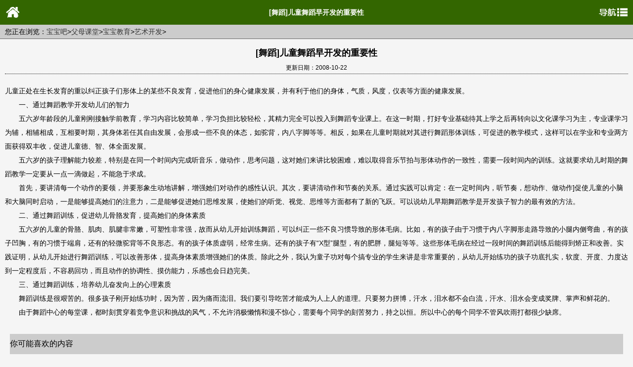

--- FILE ---
content_type: text/html
request_url: http://m.baobao88.com/mama/jiaoyu/yisu/10/22674.html
body_size: 2642
content:
<html>
<head>
<meta charset="gb2312" />
<meta name="apple-touch-fullscreen" content="YES" />
<meta name="viewport" content="width=device-width, initial-scale=1.0, minimum-scale=1.0, maximum-scale=1.0, user-scalable=no"/>
<meta name="apple-mobile-web-app-capable" content="yes"/>
<meta name="format-detection" content="telephone=no"/>
<title>[舞蹈]儿童舞蹈早开发的重要性_艺术开发 - 宝宝吧</title>
<meta name="keywords" content="" />
<meta name="Description" content="[舞蹈]儿童舞蹈早开发的重要性" />
<link href="/css/skin.css" rel="stylesheet" type="text/css" />
<script type="text/javascript" src="/css/jquery-latest.pack.js"></script>
<script type="text/javascript" language="javascript" src="/js/mob.js"></script>
</head>
<body>
<div class="page">
<div id="top">
<div class="topMain">
<a href="/" class="topuser"><img src="/images/index.png"  alt="首页"  /></a>
<span class="topTit"><h1>[舞蹈]儿童舞蹈早开发的重要性</h1></span><a href="javascript:void(0)" class="topNav" id="topNav_erge"></a>
<a href="javascript:void(0)" class="topNavCur"></a>
</div>
</div>
<div id="topZan"></div>


<div class="nav2">
您正在浏览：<a href='/'>宝宝吧</a>><a href='/list.php?tid=6'>父母课堂</a>><a href='/list.php?tid=37'>宝宝教育</a>><a href='/list.php?tid=59'>艺术开发</a>>
</div>

<div class="txtnr">
<h1>[舞蹈]儿童舞蹈早开发的重要性</h1>
		<div class="t_info">更新日期：2008-10-22</div>
	    <div class="t_nr" id="tuimg">儿童正处在生长发育的重以纠正孩子们形体上的某些不良发育，促进他们的身心健康发展，并有利于他们的身体，气质，风度，仪表等方面的健康发展。
<p>　　一、通过舞蹈教学开发幼儿们的智力</p>
<p>　　五六岁年龄段的儿童刚刚接触学前教育，学习内容比较简单，学习负担比较轻松，其精力完全可以投入到舞蹈专业课上。在这一时期，打好专业基础待其上学之后再转向以文化课学习为主，专业课学习为辅，相辅相成，互相要时期，其身体若任其自由发展，会形成一些不良的体态，如驼背，内八字脚等等。相反，如果在儿童时期就对其进行舞蹈形体训练，可促进的教学模式，这样可以在学业和专业两方面获得双丰收，促进儿童德、智、体全面发展。</p>
<p>　　五六岁的孩子理解能力较差，特别是在同一个时间内完成听音乐，做动作，思考问题，这对她们来讲比较困难，难以取得音乐节拍与形体动作的一致性，需要一段时间内的训练。这就要求幼儿时期的舞蹈教学一定要从一点一滴做起，不能急于求成。</p>
<p>　　首先，要讲清每一个动作的要领，并要形象生动地讲解，增强她们对动作的感性认识。其次，要讲清动作和节奏的关系。通过实践可以肯定：在一定时间内，听节奏，想动作、做动作]促使儿童的小脑和大脑同时启动，一是能够提高她们的注意力，二是能够促进她们思维发展，使她们的听觉、视觉、思维等方面都有了新的飞跃。可以说幼儿早期舞蹈教学是开发孩子智力的最有效的方法。</p>
<p>　　二、通过舞蹈训练，促进幼儿骨胳发育，提高她们的身体素质</p>
<p>　　五六岁的儿童的骨胳、肌肉、肌腱非常嫩，可塑性非常强，故而从幼儿开始训练舞蹈，可以纠正一些不良习惯导致的形体毛病。比如，有的孩子由于习惯于内八字脚形走路导致的小腿内侧弯曲，有的孩子凹胸，有的习惯于端肩，还有的轻微驼背等不良形态。有的孩子体质虚弱，经常生病。还有的孩子有&ldquo;X型&rdquo;腿型，有的肥胖，腿短等等。这些形体毛病在经过一段时间的舞蹈训练后能得到矫正和改善。实践证明，从幼儿开始进行舞蹈训练，可以改善形体，提高身体素质增强她们的体质。除此之外，我认为童子功对每个搞专业的学生来讲是非常重要的，从幼儿开始练功的孩子功底扎实，软度、开度、力度达到一定程度后，不容易回功，而且动作的协调性、摸仿能力，乐感也会日趋完美。</p>
<p>　　三、通过舞蹈训练，培养幼儿奋发向上的心理素质</p>
<p>　　舞蹈训练是很艰苦的。很多孩子刚开始练功时，因为苦，因为痛而流泪。我们要引导吃苦才能成为人上人的道理。只要努力拼博，汗水，泪水都不会白流，汗水、泪水会变成奖牌、掌声和鲜花的。</p>
<p>　　由于舞蹈中心的每堂课，都时刻贯穿着竞争意识和挑战的风气，不允许消极懒惰和漫不惊心，需要每个同学的刻苦努力，持之以恒。所以中心的每个同学不管风吹雨打都很少缺席。</p>
        <div class="cpage"></div>
</div>
<div class="list">
<ul>
<li class="love">你可能喜欢的内容</li>
	<li><a href="/mama/jiaoyu/yisu/10/22676.html">[舞蹈]教好幼儿舞蹈的几个方法</a></li><li><a href="/mama/jiaoyu/yisu/05/2711371.html">让宝宝1岁多开始听着音乐学唱歌</a></li><li><a href="/mama/jiaoyu/yisu/12/153574.html">儿童画画考级是否需要实行,最终</a></li><li><a href="/mama/jiaoyu/yisu/10/22674.html">[舞蹈]儿童舞蹈早开发的重要性</a></li><li><a href="/mama/jiaoyu/yisu/10/22678.html">[舞蹈]浅谈少儿舞蹈教学中的几点</a></li><li><a href="/mama/jiaoyu/yisu/11/041285.html">怎样教孩子画动物简笔画？</a></li>
</ul>
</div>
</div>

<div class="fotter">
<p>Copyright @2008 - 2023 www.baobao88.com</p>
<p>晋ICP备2022009141号-1</p>
<p>宝宝吧 版权所有</p>
</div>

</div>

</body>
</html>